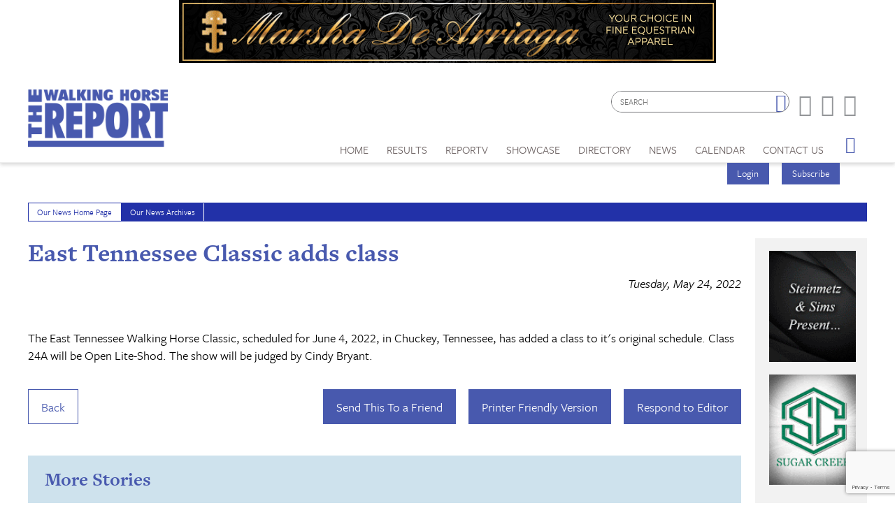

--- FILE ---
content_type: text/html; charset=utf-8
request_url: https://www.google.com/recaptcha/api2/anchor?ar=1&k=6LduUvEoAAAAADP0SNyHEkVpa-QApGk4hQM_izws&co=aHR0cHM6Ly93d3cud2Fsa2luZ2hvcnNlcmVwb3J0LmNvbTo0NDM.&hl=en&v=PoyoqOPhxBO7pBk68S4YbpHZ&size=invisible&anchor-ms=20000&execute-ms=30000&cb=lxe62cxfdmbn
body_size: 48847
content:
<!DOCTYPE HTML><html dir="ltr" lang="en"><head><meta http-equiv="Content-Type" content="text/html; charset=UTF-8">
<meta http-equiv="X-UA-Compatible" content="IE=edge">
<title>reCAPTCHA</title>
<style type="text/css">
/* cyrillic-ext */
@font-face {
  font-family: 'Roboto';
  font-style: normal;
  font-weight: 400;
  font-stretch: 100%;
  src: url(//fonts.gstatic.com/s/roboto/v48/KFO7CnqEu92Fr1ME7kSn66aGLdTylUAMa3GUBHMdazTgWw.woff2) format('woff2');
  unicode-range: U+0460-052F, U+1C80-1C8A, U+20B4, U+2DE0-2DFF, U+A640-A69F, U+FE2E-FE2F;
}
/* cyrillic */
@font-face {
  font-family: 'Roboto';
  font-style: normal;
  font-weight: 400;
  font-stretch: 100%;
  src: url(//fonts.gstatic.com/s/roboto/v48/KFO7CnqEu92Fr1ME7kSn66aGLdTylUAMa3iUBHMdazTgWw.woff2) format('woff2');
  unicode-range: U+0301, U+0400-045F, U+0490-0491, U+04B0-04B1, U+2116;
}
/* greek-ext */
@font-face {
  font-family: 'Roboto';
  font-style: normal;
  font-weight: 400;
  font-stretch: 100%;
  src: url(//fonts.gstatic.com/s/roboto/v48/KFO7CnqEu92Fr1ME7kSn66aGLdTylUAMa3CUBHMdazTgWw.woff2) format('woff2');
  unicode-range: U+1F00-1FFF;
}
/* greek */
@font-face {
  font-family: 'Roboto';
  font-style: normal;
  font-weight: 400;
  font-stretch: 100%;
  src: url(//fonts.gstatic.com/s/roboto/v48/KFO7CnqEu92Fr1ME7kSn66aGLdTylUAMa3-UBHMdazTgWw.woff2) format('woff2');
  unicode-range: U+0370-0377, U+037A-037F, U+0384-038A, U+038C, U+038E-03A1, U+03A3-03FF;
}
/* math */
@font-face {
  font-family: 'Roboto';
  font-style: normal;
  font-weight: 400;
  font-stretch: 100%;
  src: url(//fonts.gstatic.com/s/roboto/v48/KFO7CnqEu92Fr1ME7kSn66aGLdTylUAMawCUBHMdazTgWw.woff2) format('woff2');
  unicode-range: U+0302-0303, U+0305, U+0307-0308, U+0310, U+0312, U+0315, U+031A, U+0326-0327, U+032C, U+032F-0330, U+0332-0333, U+0338, U+033A, U+0346, U+034D, U+0391-03A1, U+03A3-03A9, U+03B1-03C9, U+03D1, U+03D5-03D6, U+03F0-03F1, U+03F4-03F5, U+2016-2017, U+2034-2038, U+203C, U+2040, U+2043, U+2047, U+2050, U+2057, U+205F, U+2070-2071, U+2074-208E, U+2090-209C, U+20D0-20DC, U+20E1, U+20E5-20EF, U+2100-2112, U+2114-2115, U+2117-2121, U+2123-214F, U+2190, U+2192, U+2194-21AE, U+21B0-21E5, U+21F1-21F2, U+21F4-2211, U+2213-2214, U+2216-22FF, U+2308-230B, U+2310, U+2319, U+231C-2321, U+2336-237A, U+237C, U+2395, U+239B-23B7, U+23D0, U+23DC-23E1, U+2474-2475, U+25AF, U+25B3, U+25B7, U+25BD, U+25C1, U+25CA, U+25CC, U+25FB, U+266D-266F, U+27C0-27FF, U+2900-2AFF, U+2B0E-2B11, U+2B30-2B4C, U+2BFE, U+3030, U+FF5B, U+FF5D, U+1D400-1D7FF, U+1EE00-1EEFF;
}
/* symbols */
@font-face {
  font-family: 'Roboto';
  font-style: normal;
  font-weight: 400;
  font-stretch: 100%;
  src: url(//fonts.gstatic.com/s/roboto/v48/KFO7CnqEu92Fr1ME7kSn66aGLdTylUAMaxKUBHMdazTgWw.woff2) format('woff2');
  unicode-range: U+0001-000C, U+000E-001F, U+007F-009F, U+20DD-20E0, U+20E2-20E4, U+2150-218F, U+2190, U+2192, U+2194-2199, U+21AF, U+21E6-21F0, U+21F3, U+2218-2219, U+2299, U+22C4-22C6, U+2300-243F, U+2440-244A, U+2460-24FF, U+25A0-27BF, U+2800-28FF, U+2921-2922, U+2981, U+29BF, U+29EB, U+2B00-2BFF, U+4DC0-4DFF, U+FFF9-FFFB, U+10140-1018E, U+10190-1019C, U+101A0, U+101D0-101FD, U+102E0-102FB, U+10E60-10E7E, U+1D2C0-1D2D3, U+1D2E0-1D37F, U+1F000-1F0FF, U+1F100-1F1AD, U+1F1E6-1F1FF, U+1F30D-1F30F, U+1F315, U+1F31C, U+1F31E, U+1F320-1F32C, U+1F336, U+1F378, U+1F37D, U+1F382, U+1F393-1F39F, U+1F3A7-1F3A8, U+1F3AC-1F3AF, U+1F3C2, U+1F3C4-1F3C6, U+1F3CA-1F3CE, U+1F3D4-1F3E0, U+1F3ED, U+1F3F1-1F3F3, U+1F3F5-1F3F7, U+1F408, U+1F415, U+1F41F, U+1F426, U+1F43F, U+1F441-1F442, U+1F444, U+1F446-1F449, U+1F44C-1F44E, U+1F453, U+1F46A, U+1F47D, U+1F4A3, U+1F4B0, U+1F4B3, U+1F4B9, U+1F4BB, U+1F4BF, U+1F4C8-1F4CB, U+1F4D6, U+1F4DA, U+1F4DF, U+1F4E3-1F4E6, U+1F4EA-1F4ED, U+1F4F7, U+1F4F9-1F4FB, U+1F4FD-1F4FE, U+1F503, U+1F507-1F50B, U+1F50D, U+1F512-1F513, U+1F53E-1F54A, U+1F54F-1F5FA, U+1F610, U+1F650-1F67F, U+1F687, U+1F68D, U+1F691, U+1F694, U+1F698, U+1F6AD, U+1F6B2, U+1F6B9-1F6BA, U+1F6BC, U+1F6C6-1F6CF, U+1F6D3-1F6D7, U+1F6E0-1F6EA, U+1F6F0-1F6F3, U+1F6F7-1F6FC, U+1F700-1F7FF, U+1F800-1F80B, U+1F810-1F847, U+1F850-1F859, U+1F860-1F887, U+1F890-1F8AD, U+1F8B0-1F8BB, U+1F8C0-1F8C1, U+1F900-1F90B, U+1F93B, U+1F946, U+1F984, U+1F996, U+1F9E9, U+1FA00-1FA6F, U+1FA70-1FA7C, U+1FA80-1FA89, U+1FA8F-1FAC6, U+1FACE-1FADC, U+1FADF-1FAE9, U+1FAF0-1FAF8, U+1FB00-1FBFF;
}
/* vietnamese */
@font-face {
  font-family: 'Roboto';
  font-style: normal;
  font-weight: 400;
  font-stretch: 100%;
  src: url(//fonts.gstatic.com/s/roboto/v48/KFO7CnqEu92Fr1ME7kSn66aGLdTylUAMa3OUBHMdazTgWw.woff2) format('woff2');
  unicode-range: U+0102-0103, U+0110-0111, U+0128-0129, U+0168-0169, U+01A0-01A1, U+01AF-01B0, U+0300-0301, U+0303-0304, U+0308-0309, U+0323, U+0329, U+1EA0-1EF9, U+20AB;
}
/* latin-ext */
@font-face {
  font-family: 'Roboto';
  font-style: normal;
  font-weight: 400;
  font-stretch: 100%;
  src: url(//fonts.gstatic.com/s/roboto/v48/KFO7CnqEu92Fr1ME7kSn66aGLdTylUAMa3KUBHMdazTgWw.woff2) format('woff2');
  unicode-range: U+0100-02BA, U+02BD-02C5, U+02C7-02CC, U+02CE-02D7, U+02DD-02FF, U+0304, U+0308, U+0329, U+1D00-1DBF, U+1E00-1E9F, U+1EF2-1EFF, U+2020, U+20A0-20AB, U+20AD-20C0, U+2113, U+2C60-2C7F, U+A720-A7FF;
}
/* latin */
@font-face {
  font-family: 'Roboto';
  font-style: normal;
  font-weight: 400;
  font-stretch: 100%;
  src: url(//fonts.gstatic.com/s/roboto/v48/KFO7CnqEu92Fr1ME7kSn66aGLdTylUAMa3yUBHMdazQ.woff2) format('woff2');
  unicode-range: U+0000-00FF, U+0131, U+0152-0153, U+02BB-02BC, U+02C6, U+02DA, U+02DC, U+0304, U+0308, U+0329, U+2000-206F, U+20AC, U+2122, U+2191, U+2193, U+2212, U+2215, U+FEFF, U+FFFD;
}
/* cyrillic-ext */
@font-face {
  font-family: 'Roboto';
  font-style: normal;
  font-weight: 500;
  font-stretch: 100%;
  src: url(//fonts.gstatic.com/s/roboto/v48/KFO7CnqEu92Fr1ME7kSn66aGLdTylUAMa3GUBHMdazTgWw.woff2) format('woff2');
  unicode-range: U+0460-052F, U+1C80-1C8A, U+20B4, U+2DE0-2DFF, U+A640-A69F, U+FE2E-FE2F;
}
/* cyrillic */
@font-face {
  font-family: 'Roboto';
  font-style: normal;
  font-weight: 500;
  font-stretch: 100%;
  src: url(//fonts.gstatic.com/s/roboto/v48/KFO7CnqEu92Fr1ME7kSn66aGLdTylUAMa3iUBHMdazTgWw.woff2) format('woff2');
  unicode-range: U+0301, U+0400-045F, U+0490-0491, U+04B0-04B1, U+2116;
}
/* greek-ext */
@font-face {
  font-family: 'Roboto';
  font-style: normal;
  font-weight: 500;
  font-stretch: 100%;
  src: url(//fonts.gstatic.com/s/roboto/v48/KFO7CnqEu92Fr1ME7kSn66aGLdTylUAMa3CUBHMdazTgWw.woff2) format('woff2');
  unicode-range: U+1F00-1FFF;
}
/* greek */
@font-face {
  font-family: 'Roboto';
  font-style: normal;
  font-weight: 500;
  font-stretch: 100%;
  src: url(//fonts.gstatic.com/s/roboto/v48/KFO7CnqEu92Fr1ME7kSn66aGLdTylUAMa3-UBHMdazTgWw.woff2) format('woff2');
  unicode-range: U+0370-0377, U+037A-037F, U+0384-038A, U+038C, U+038E-03A1, U+03A3-03FF;
}
/* math */
@font-face {
  font-family: 'Roboto';
  font-style: normal;
  font-weight: 500;
  font-stretch: 100%;
  src: url(//fonts.gstatic.com/s/roboto/v48/KFO7CnqEu92Fr1ME7kSn66aGLdTylUAMawCUBHMdazTgWw.woff2) format('woff2');
  unicode-range: U+0302-0303, U+0305, U+0307-0308, U+0310, U+0312, U+0315, U+031A, U+0326-0327, U+032C, U+032F-0330, U+0332-0333, U+0338, U+033A, U+0346, U+034D, U+0391-03A1, U+03A3-03A9, U+03B1-03C9, U+03D1, U+03D5-03D6, U+03F0-03F1, U+03F4-03F5, U+2016-2017, U+2034-2038, U+203C, U+2040, U+2043, U+2047, U+2050, U+2057, U+205F, U+2070-2071, U+2074-208E, U+2090-209C, U+20D0-20DC, U+20E1, U+20E5-20EF, U+2100-2112, U+2114-2115, U+2117-2121, U+2123-214F, U+2190, U+2192, U+2194-21AE, U+21B0-21E5, U+21F1-21F2, U+21F4-2211, U+2213-2214, U+2216-22FF, U+2308-230B, U+2310, U+2319, U+231C-2321, U+2336-237A, U+237C, U+2395, U+239B-23B7, U+23D0, U+23DC-23E1, U+2474-2475, U+25AF, U+25B3, U+25B7, U+25BD, U+25C1, U+25CA, U+25CC, U+25FB, U+266D-266F, U+27C0-27FF, U+2900-2AFF, U+2B0E-2B11, U+2B30-2B4C, U+2BFE, U+3030, U+FF5B, U+FF5D, U+1D400-1D7FF, U+1EE00-1EEFF;
}
/* symbols */
@font-face {
  font-family: 'Roboto';
  font-style: normal;
  font-weight: 500;
  font-stretch: 100%;
  src: url(//fonts.gstatic.com/s/roboto/v48/KFO7CnqEu92Fr1ME7kSn66aGLdTylUAMaxKUBHMdazTgWw.woff2) format('woff2');
  unicode-range: U+0001-000C, U+000E-001F, U+007F-009F, U+20DD-20E0, U+20E2-20E4, U+2150-218F, U+2190, U+2192, U+2194-2199, U+21AF, U+21E6-21F0, U+21F3, U+2218-2219, U+2299, U+22C4-22C6, U+2300-243F, U+2440-244A, U+2460-24FF, U+25A0-27BF, U+2800-28FF, U+2921-2922, U+2981, U+29BF, U+29EB, U+2B00-2BFF, U+4DC0-4DFF, U+FFF9-FFFB, U+10140-1018E, U+10190-1019C, U+101A0, U+101D0-101FD, U+102E0-102FB, U+10E60-10E7E, U+1D2C0-1D2D3, U+1D2E0-1D37F, U+1F000-1F0FF, U+1F100-1F1AD, U+1F1E6-1F1FF, U+1F30D-1F30F, U+1F315, U+1F31C, U+1F31E, U+1F320-1F32C, U+1F336, U+1F378, U+1F37D, U+1F382, U+1F393-1F39F, U+1F3A7-1F3A8, U+1F3AC-1F3AF, U+1F3C2, U+1F3C4-1F3C6, U+1F3CA-1F3CE, U+1F3D4-1F3E0, U+1F3ED, U+1F3F1-1F3F3, U+1F3F5-1F3F7, U+1F408, U+1F415, U+1F41F, U+1F426, U+1F43F, U+1F441-1F442, U+1F444, U+1F446-1F449, U+1F44C-1F44E, U+1F453, U+1F46A, U+1F47D, U+1F4A3, U+1F4B0, U+1F4B3, U+1F4B9, U+1F4BB, U+1F4BF, U+1F4C8-1F4CB, U+1F4D6, U+1F4DA, U+1F4DF, U+1F4E3-1F4E6, U+1F4EA-1F4ED, U+1F4F7, U+1F4F9-1F4FB, U+1F4FD-1F4FE, U+1F503, U+1F507-1F50B, U+1F50D, U+1F512-1F513, U+1F53E-1F54A, U+1F54F-1F5FA, U+1F610, U+1F650-1F67F, U+1F687, U+1F68D, U+1F691, U+1F694, U+1F698, U+1F6AD, U+1F6B2, U+1F6B9-1F6BA, U+1F6BC, U+1F6C6-1F6CF, U+1F6D3-1F6D7, U+1F6E0-1F6EA, U+1F6F0-1F6F3, U+1F6F7-1F6FC, U+1F700-1F7FF, U+1F800-1F80B, U+1F810-1F847, U+1F850-1F859, U+1F860-1F887, U+1F890-1F8AD, U+1F8B0-1F8BB, U+1F8C0-1F8C1, U+1F900-1F90B, U+1F93B, U+1F946, U+1F984, U+1F996, U+1F9E9, U+1FA00-1FA6F, U+1FA70-1FA7C, U+1FA80-1FA89, U+1FA8F-1FAC6, U+1FACE-1FADC, U+1FADF-1FAE9, U+1FAF0-1FAF8, U+1FB00-1FBFF;
}
/* vietnamese */
@font-face {
  font-family: 'Roboto';
  font-style: normal;
  font-weight: 500;
  font-stretch: 100%;
  src: url(//fonts.gstatic.com/s/roboto/v48/KFO7CnqEu92Fr1ME7kSn66aGLdTylUAMa3OUBHMdazTgWw.woff2) format('woff2');
  unicode-range: U+0102-0103, U+0110-0111, U+0128-0129, U+0168-0169, U+01A0-01A1, U+01AF-01B0, U+0300-0301, U+0303-0304, U+0308-0309, U+0323, U+0329, U+1EA0-1EF9, U+20AB;
}
/* latin-ext */
@font-face {
  font-family: 'Roboto';
  font-style: normal;
  font-weight: 500;
  font-stretch: 100%;
  src: url(//fonts.gstatic.com/s/roboto/v48/KFO7CnqEu92Fr1ME7kSn66aGLdTylUAMa3KUBHMdazTgWw.woff2) format('woff2');
  unicode-range: U+0100-02BA, U+02BD-02C5, U+02C7-02CC, U+02CE-02D7, U+02DD-02FF, U+0304, U+0308, U+0329, U+1D00-1DBF, U+1E00-1E9F, U+1EF2-1EFF, U+2020, U+20A0-20AB, U+20AD-20C0, U+2113, U+2C60-2C7F, U+A720-A7FF;
}
/* latin */
@font-face {
  font-family: 'Roboto';
  font-style: normal;
  font-weight: 500;
  font-stretch: 100%;
  src: url(//fonts.gstatic.com/s/roboto/v48/KFO7CnqEu92Fr1ME7kSn66aGLdTylUAMa3yUBHMdazQ.woff2) format('woff2');
  unicode-range: U+0000-00FF, U+0131, U+0152-0153, U+02BB-02BC, U+02C6, U+02DA, U+02DC, U+0304, U+0308, U+0329, U+2000-206F, U+20AC, U+2122, U+2191, U+2193, U+2212, U+2215, U+FEFF, U+FFFD;
}
/* cyrillic-ext */
@font-face {
  font-family: 'Roboto';
  font-style: normal;
  font-weight: 900;
  font-stretch: 100%;
  src: url(//fonts.gstatic.com/s/roboto/v48/KFO7CnqEu92Fr1ME7kSn66aGLdTylUAMa3GUBHMdazTgWw.woff2) format('woff2');
  unicode-range: U+0460-052F, U+1C80-1C8A, U+20B4, U+2DE0-2DFF, U+A640-A69F, U+FE2E-FE2F;
}
/* cyrillic */
@font-face {
  font-family: 'Roboto';
  font-style: normal;
  font-weight: 900;
  font-stretch: 100%;
  src: url(//fonts.gstatic.com/s/roboto/v48/KFO7CnqEu92Fr1ME7kSn66aGLdTylUAMa3iUBHMdazTgWw.woff2) format('woff2');
  unicode-range: U+0301, U+0400-045F, U+0490-0491, U+04B0-04B1, U+2116;
}
/* greek-ext */
@font-face {
  font-family: 'Roboto';
  font-style: normal;
  font-weight: 900;
  font-stretch: 100%;
  src: url(//fonts.gstatic.com/s/roboto/v48/KFO7CnqEu92Fr1ME7kSn66aGLdTylUAMa3CUBHMdazTgWw.woff2) format('woff2');
  unicode-range: U+1F00-1FFF;
}
/* greek */
@font-face {
  font-family: 'Roboto';
  font-style: normal;
  font-weight: 900;
  font-stretch: 100%;
  src: url(//fonts.gstatic.com/s/roboto/v48/KFO7CnqEu92Fr1ME7kSn66aGLdTylUAMa3-UBHMdazTgWw.woff2) format('woff2');
  unicode-range: U+0370-0377, U+037A-037F, U+0384-038A, U+038C, U+038E-03A1, U+03A3-03FF;
}
/* math */
@font-face {
  font-family: 'Roboto';
  font-style: normal;
  font-weight: 900;
  font-stretch: 100%;
  src: url(//fonts.gstatic.com/s/roboto/v48/KFO7CnqEu92Fr1ME7kSn66aGLdTylUAMawCUBHMdazTgWw.woff2) format('woff2');
  unicode-range: U+0302-0303, U+0305, U+0307-0308, U+0310, U+0312, U+0315, U+031A, U+0326-0327, U+032C, U+032F-0330, U+0332-0333, U+0338, U+033A, U+0346, U+034D, U+0391-03A1, U+03A3-03A9, U+03B1-03C9, U+03D1, U+03D5-03D6, U+03F0-03F1, U+03F4-03F5, U+2016-2017, U+2034-2038, U+203C, U+2040, U+2043, U+2047, U+2050, U+2057, U+205F, U+2070-2071, U+2074-208E, U+2090-209C, U+20D0-20DC, U+20E1, U+20E5-20EF, U+2100-2112, U+2114-2115, U+2117-2121, U+2123-214F, U+2190, U+2192, U+2194-21AE, U+21B0-21E5, U+21F1-21F2, U+21F4-2211, U+2213-2214, U+2216-22FF, U+2308-230B, U+2310, U+2319, U+231C-2321, U+2336-237A, U+237C, U+2395, U+239B-23B7, U+23D0, U+23DC-23E1, U+2474-2475, U+25AF, U+25B3, U+25B7, U+25BD, U+25C1, U+25CA, U+25CC, U+25FB, U+266D-266F, U+27C0-27FF, U+2900-2AFF, U+2B0E-2B11, U+2B30-2B4C, U+2BFE, U+3030, U+FF5B, U+FF5D, U+1D400-1D7FF, U+1EE00-1EEFF;
}
/* symbols */
@font-face {
  font-family: 'Roboto';
  font-style: normal;
  font-weight: 900;
  font-stretch: 100%;
  src: url(//fonts.gstatic.com/s/roboto/v48/KFO7CnqEu92Fr1ME7kSn66aGLdTylUAMaxKUBHMdazTgWw.woff2) format('woff2');
  unicode-range: U+0001-000C, U+000E-001F, U+007F-009F, U+20DD-20E0, U+20E2-20E4, U+2150-218F, U+2190, U+2192, U+2194-2199, U+21AF, U+21E6-21F0, U+21F3, U+2218-2219, U+2299, U+22C4-22C6, U+2300-243F, U+2440-244A, U+2460-24FF, U+25A0-27BF, U+2800-28FF, U+2921-2922, U+2981, U+29BF, U+29EB, U+2B00-2BFF, U+4DC0-4DFF, U+FFF9-FFFB, U+10140-1018E, U+10190-1019C, U+101A0, U+101D0-101FD, U+102E0-102FB, U+10E60-10E7E, U+1D2C0-1D2D3, U+1D2E0-1D37F, U+1F000-1F0FF, U+1F100-1F1AD, U+1F1E6-1F1FF, U+1F30D-1F30F, U+1F315, U+1F31C, U+1F31E, U+1F320-1F32C, U+1F336, U+1F378, U+1F37D, U+1F382, U+1F393-1F39F, U+1F3A7-1F3A8, U+1F3AC-1F3AF, U+1F3C2, U+1F3C4-1F3C6, U+1F3CA-1F3CE, U+1F3D4-1F3E0, U+1F3ED, U+1F3F1-1F3F3, U+1F3F5-1F3F7, U+1F408, U+1F415, U+1F41F, U+1F426, U+1F43F, U+1F441-1F442, U+1F444, U+1F446-1F449, U+1F44C-1F44E, U+1F453, U+1F46A, U+1F47D, U+1F4A3, U+1F4B0, U+1F4B3, U+1F4B9, U+1F4BB, U+1F4BF, U+1F4C8-1F4CB, U+1F4D6, U+1F4DA, U+1F4DF, U+1F4E3-1F4E6, U+1F4EA-1F4ED, U+1F4F7, U+1F4F9-1F4FB, U+1F4FD-1F4FE, U+1F503, U+1F507-1F50B, U+1F50D, U+1F512-1F513, U+1F53E-1F54A, U+1F54F-1F5FA, U+1F610, U+1F650-1F67F, U+1F687, U+1F68D, U+1F691, U+1F694, U+1F698, U+1F6AD, U+1F6B2, U+1F6B9-1F6BA, U+1F6BC, U+1F6C6-1F6CF, U+1F6D3-1F6D7, U+1F6E0-1F6EA, U+1F6F0-1F6F3, U+1F6F7-1F6FC, U+1F700-1F7FF, U+1F800-1F80B, U+1F810-1F847, U+1F850-1F859, U+1F860-1F887, U+1F890-1F8AD, U+1F8B0-1F8BB, U+1F8C0-1F8C1, U+1F900-1F90B, U+1F93B, U+1F946, U+1F984, U+1F996, U+1F9E9, U+1FA00-1FA6F, U+1FA70-1FA7C, U+1FA80-1FA89, U+1FA8F-1FAC6, U+1FACE-1FADC, U+1FADF-1FAE9, U+1FAF0-1FAF8, U+1FB00-1FBFF;
}
/* vietnamese */
@font-face {
  font-family: 'Roboto';
  font-style: normal;
  font-weight: 900;
  font-stretch: 100%;
  src: url(//fonts.gstatic.com/s/roboto/v48/KFO7CnqEu92Fr1ME7kSn66aGLdTylUAMa3OUBHMdazTgWw.woff2) format('woff2');
  unicode-range: U+0102-0103, U+0110-0111, U+0128-0129, U+0168-0169, U+01A0-01A1, U+01AF-01B0, U+0300-0301, U+0303-0304, U+0308-0309, U+0323, U+0329, U+1EA0-1EF9, U+20AB;
}
/* latin-ext */
@font-face {
  font-family: 'Roboto';
  font-style: normal;
  font-weight: 900;
  font-stretch: 100%;
  src: url(//fonts.gstatic.com/s/roboto/v48/KFO7CnqEu92Fr1ME7kSn66aGLdTylUAMa3KUBHMdazTgWw.woff2) format('woff2');
  unicode-range: U+0100-02BA, U+02BD-02C5, U+02C7-02CC, U+02CE-02D7, U+02DD-02FF, U+0304, U+0308, U+0329, U+1D00-1DBF, U+1E00-1E9F, U+1EF2-1EFF, U+2020, U+20A0-20AB, U+20AD-20C0, U+2113, U+2C60-2C7F, U+A720-A7FF;
}
/* latin */
@font-face {
  font-family: 'Roboto';
  font-style: normal;
  font-weight: 900;
  font-stretch: 100%;
  src: url(//fonts.gstatic.com/s/roboto/v48/KFO7CnqEu92Fr1ME7kSn66aGLdTylUAMa3yUBHMdazQ.woff2) format('woff2');
  unicode-range: U+0000-00FF, U+0131, U+0152-0153, U+02BB-02BC, U+02C6, U+02DA, U+02DC, U+0304, U+0308, U+0329, U+2000-206F, U+20AC, U+2122, U+2191, U+2193, U+2212, U+2215, U+FEFF, U+FFFD;
}

</style>
<link rel="stylesheet" type="text/css" href="https://www.gstatic.com/recaptcha/releases/PoyoqOPhxBO7pBk68S4YbpHZ/styles__ltr.css">
<script nonce="OkgASMfykHzV3lXg6xClNg" type="text/javascript">window['__recaptcha_api'] = 'https://www.google.com/recaptcha/api2/';</script>
<script type="text/javascript" src="https://www.gstatic.com/recaptcha/releases/PoyoqOPhxBO7pBk68S4YbpHZ/recaptcha__en.js" nonce="OkgASMfykHzV3lXg6xClNg">
      
    </script></head>
<body><div id="rc-anchor-alert" class="rc-anchor-alert"></div>
<input type="hidden" id="recaptcha-token" value="[base64]">
<script type="text/javascript" nonce="OkgASMfykHzV3lXg6xClNg">
      recaptcha.anchor.Main.init("[\x22ainput\x22,[\x22bgdata\x22,\x22\x22,\[base64]/[base64]/[base64]/[base64]/[base64]/[base64]/KGcoTywyNTMsTy5PKSxVRyhPLEMpKTpnKE8sMjUzLEMpLE8pKSxsKSksTykpfSxieT1mdW5jdGlvbihDLE8sdSxsKXtmb3IobD0odT1SKEMpLDApO08+MDtPLS0pbD1sPDw4fFooQyk7ZyhDLHUsbCl9LFVHPWZ1bmN0aW9uKEMsTyl7Qy5pLmxlbmd0aD4xMDQ/[base64]/[base64]/[base64]/[base64]/[base64]/[base64]/[base64]\\u003d\x22,\[base64]\\u003d\\u003d\x22,\[base64]/[base64]/Di2cww4pLNCIrUB9CwrFhw4TChQLDsxfCt0t3w40cwpA3w59VX8KoFUfDlkjDmMKywo5HMWNowq/[base64]/CusKXw60nPMOYQnJCfiXDncOLwrt5M2PCsMKYwppAaBVwwo8+LETDpwHCiHMBw4rDhlfCoMKcJMKww409w642RjA+QzV3w4/DsA1Bw5jCuBzCnwxlWzvCpsO8cU7CqcOTWMOzwqQdwpnCkVFjwoASw4xyw6HCpsO5X3/Ch8Kcw6HDhDvDlcOHw4vDgMKSdMKRw7fDohApOsOww6xjFlUfwprDiwPDgzcJB1DClBnCm0hAPsOiNwEywqMFw6tdwqPCkQfDmjXClcOcaE10d8O/fivDsH0vDE0+wqPDqMOyJx1kScKpSsKuw4Izw47DlMOGw7RyFDUZKm5vG8OHa8KtVcOKPQHDn37DiGzCv25qGD0HwrFgFF/[base64]/Q8OOw6Apw5NQdWDCjXHDriFxXSTCr3HDnMKUMSXDkwFXw6TCscOLw5bCtG1Lw45BPn/CgHtJw6bCk8OXLsOdSxgZG23CqyPCmsOJwpzCkcOPwpXDkMKIwqZSw5DClsKlcR86wr1hwpzCgFjDlMO8w7hXbsOQw4VmIcKPw6N7w4AteFrDi8K0LMOSUsO1w6DDvcO+wqpzXSM/w5XDllJYekzCs8OfajpHwqzDrcKGwrYzQcOjGWJEBsOMJ8OdwobCpcKJLMKhwq3Dj8KWS8KgMsO2cSsRw6oVfggEdcO6F2xHWDrCmcKSw5Y3U0tbN8K2w7bDmDMvDwVhHMKCw6nCtcOewp/[base64]/EMKrw47CjhnDskjDksO0w7LDhgFlQsObwpTDtcOobcOLwrZiwoHDscO0csKTRMO0w6fDlMOzCxIiwqA6C8K7HsOsw53DncK9CBptSsOOTcOvw7hMwpbCvMOmYMKIZ8KWIEXDqcKwwr56RMKLIRQ/[base64]/CpTDDmT/DrDEYLEALXFMEw4gow7bCqzHCksKDfGMMOwnDpMKYw5Ucw6JyZC/[base64]/[base64]/[base64]/IVbCg1LCpMOUw6TDkBDCkMK1EkbCr8O+Qy/DmsKkw6s9RsKMw4DDg2LCosOdFMKWJ8OPwofDhBTCo8KAX8KOw4HDrAEMwpNJasKHwqbCmxp7woUmwo3CqH/DhC4gw6vCkUbDvwI1HMKrahvCgChJBcOXTH0SIMOdSsK4b1TCqiPDv8KAQV4Fwq5DwrAZG8KZw5DCqsKHaFLCjcOVw7FYw7EpwohjVQ/CsMOAwq4Aw6bDkCXCvh/ChsO9OMOiaRpgUxwNw6rDsTxsw5zDrsKswqjDqX5pDlXCm8ObCcKGwqJMSDkBd8K9HMO1LB9mTE7DtcOAa34vw5F2wrkkRsKUw5rDv8K8H8Omw6hRbcOiwozDun/[base64]/CkcK6KcKDwooVJVhUOi7Dm8KNH8ORw6zCkE/CnsKMwrHChsKowoXDrisnfSHCkwbCjGgHBBJswo4uSsK/F09yw7PCoRHDtnPCoMKhCMKcwpcSdcORwoXCklzDhRNdw77Cq8KTJWs1wonDsXVwJsO3AG7DjsKkNsOGwqgvwrEmwrwBw47DtjTCr8KBw44fwo3ClMKQw68JSyfCiHvCusO5w5UWw4fCuTvDhsOQwrTCmQpjc8KqwpJnw4ocw7hQQFrCpkVfQ2bCssOzwp/Du0J8wpZfw5wiwofDo8OcMMKcZXbDl8O1w7HDmcOIJsKDcTLDhi0CTMOwNWhkw5LDiU7Dj8OKwo8kJiUAw4BUw73DicOGwrLDo8Oyw70DBcKDw5cfwr/Ct8OrScKBw7IaRlbDnArCkMK4w7/[base64]/Csw/DrsOEwrfCm8OxMcKeKcKza8KhwpfDq8OXBcOXw47ChMOVwo8rRRzDiFXDsFpnw79oC8Orwqd7KcOLw4gnaMKpQsOnwrM1w79lWQ/Ci8K1XmvDqQHCpy7CiMK1KMORwpA/wonDvDoQEhA1w49rwrcCN8K3Om/[base64]/CrCw6wpcAcxVBw6PClMK5w4hCw7vDmh8Pw4LDgh1lbsOISMOxwqLCuUd5wofDihsRMF/Chxkjw48ewqzDhD9/wpAdZRbCjcKJwoPCvWjDrsOBwqgaY8OmacOzSzAmw4zDhXPCrcKtfRtTeBs2ai7CpTU8X3Akw7Enezc+U8KMwrsDwpzCvsOpwoHCl8OYK38Gw5PDmMKCFWIwwonDrRgpKcOSCmI9GTLDnMO+w47CpMO4Y8OcK2YCwpZZUhvCmcOyWmPDs8OfEMKxUj/Cu8KGFjgnFMO6TGjCjsKOQsKswqDCigwMwpXDim4hPsKjHsOpRh0Dwo/Dihhxw5wqMkseHmQwPcKscGQRwqsjwqjDsFB1cQ3DrjfDiMOrIno1w7NxwqZeHMOta2Bzw4XDicK0w68ywpHDtmzDocK8AQRmdywvw4VhR8K6w6rDnDM6w77ChTkKZSTDncO/[base64]/Y8OZw6QSwq7CmhzDgxDDr8K8wrd9C1YgUsKLcxjCh8OYEQPDhsOAw5pPwqoyQMO2w5BtXMO+biRVHsOXw5/[base64]/CtcOew6LDvsO1OcKWwqTDoVByM8OewpB0wrYuwo5EAWkUHHwDG8KCwrXCscKoVMOMwpHCvkt7w5/CkRcrw6kNw40aw5d9WcOJHsKxw68QNMOswpUycAdVwrk0Pn9uw603LcOCwr/DlTbDtcKmwrfCpxTCmT/[base64]/[base64]/DvMKaw7R4w5giGMOhQl7CtsKDwoVsAWvDg8KKWCjDi8KIa8O2wpHCnDJ5wozComR3w6wuMsOUM0nCqHbDkD3ClMKnNMO8wrAaVcOhcMOpOMOFNcKsYkDCsBlpVcKHQMKuTksOwqfDscO6wqMRBsKgaF/[base64]/CiBlHbMKSNMO8wrMqDiJYwqwmRsKaf8KQOlRxOmrDg8OyworDisKFIsOLwrbCvAITw6LDhsK+R8OHwplBwq3CnBM2wqzDrMKhXMOIQcKkwr7Cr8KSRsOawrBDw5bDn8KIc2sowp/[base64]/w6TDpibDpQvCvFDDnsObw59IBcO4BcOmw5gtw4HDgzDCtcKwwp/Cr8KBOMKDTcKZYTgsw6HCkQXCr0jDllt/w4Rqw73CkMOBw5FTH8KLAsOLw4zDiMKTU8OzwpTCgWvCq3jChx3CmVZVw71WY8KEw5l2VXEIworDpgklV2PDmATCksKyZBh3wo7CpzXDhi8Ew6lrw5TCisOmwps7TMK9AcOCbsOhw51wwqHDhEZNeMKoPMO/w53Dg8K4w5LCu8OvW8O1w6nCgMOMw4zCmMKNw403wrJTEg4dO8O3w73DhsO8HUh4N10Aw5soGyLDrMOaP8OYwoLCv8Onw6HDt8K6PMOTRSDDpsKNSMORb37DrMK0wq4kw4rDpsOTwrXDoxDCri/DmsK3ZX3DrHrDlwxjwpPCvsK2w5IcwpvDjcKFNcKaw77CpcOdwpIpUcKDw4/CmjjDkBjDmR/DtCXDssOuUcKUwqTDg8OewqPDn8O6w7XDq3PCv8OFI8OJLjnCksOrcMOcw4YcXB9UDMKjZMKkdiwqdkTDocK9wo7Co8OEwqMFw6k5FxzDs1LDhX/DlMO2wrfDuE5Gw4dRCDBqw57CsSnDtD49J2bDs0ZOw4nChVjCnMKkwovCsTPCpMKxwrpvwpM0w6tnwq7DucKUw43CumY0IkdGXUc2w4fCncOzwojCicO7w5fDr3/DqjIrXF4ua8KWNFnDhi0cwrLClMK7LMOnwrRAHcOLwofDqsKIwpcLw6vCuMO0w6PDnsOhfsKjcmvCssKMw4XDpg3CvhnCqcKzwoLDo2dIw7lvwqtMwqbClcOPRSh8TjnDhcKqGC7CvMKWwoXDniYhwqbCiVfCkcO5wpTClFLDvRI6L3UQwqXDkU/Cq0lKdMOTwqclRGLDuUdWbcK7w6bCj2k7wqXDrsOSMDHDjmTDl8KUEMKtYWjCn8OeWWkkAkUZcmJ9wq/CtijCvAsAw4TChg3DnE5wI8K0wp7Dtn/[base64]/[base64]/CuiXCjTgceBZVMFVNAU7DmEbDisObwpDCuMO7A8KQw6vCvsODRWzCjWfDt0jCjsOzYMOKw5fDrMKww47Cv8KMWDNlwpx6wqPDm1lVwrHClsOVw60cwrwXwqPCucOeWzvDuQ/CosKGwoR1w4oKQsKpw6PCvXfDt8OEw5LDl8OUeDrDg8KJwqLDiDnDtcK9QGXDk1INw4vDucOvw580QcO9w7bCpTtNw61awqDCvMOjdMKZBDDCpcO4QFbDi34twqrCqTA/[base64]/[base64]/[base64]/DvMO4w49lCsOowrh2Y8O9LMOyA8Kpw6vDvcKdcG3DtAwKT10YwoEEXcONWXhQa8OfwovCu8OQwr0gCcOTw5rCliwmwprCp8O0w6TDpsKLwqR6w6PCj0/DrRHCoMKLwqnCpsOGwpzCrsOXwq3CisKcRWs2HMKKw49Zwq0lUnbCjGDDosK3wpbDn8OPBMKiwpjCn8O/NE1vYxwuTsKZZ8OCw77DoU7CkTszwpjDlsKqw5bClH/[base64]/wp7DisOHwrzDgTTDgsOqw6N2w53CrkPCjB5UF8OFwrTDsxt6BVbCtk0fI8KzH8KEBsKjFkvDoip8wqHCr8OeNU7DpUgMZsOzAsK5wqEBYXzDolx0wqzCqwx2wqfDlColW8KfWsOCHyDCh8KtwqXCtDvDoy10NsOQw7rCgsOWBQ/Dl8KWB8O6wrMmZVvCgEUgw5/[base64]/[base64]/[base64]/wpFrRsKpwqxDw7TCvcOuSgbCncOiw4JSDTkHw7Q2ZE4Tw5t/[base64]/w4QJw5VzI8Kmex5Cwpx9wq7DksKcdVJ/w4nChcKOwqfDucOjIFnDoCAIw5jDiR8hZ8OgTXsyRH7DrT3CoiBhw5UUOG5twrUtfMOMVBlSw5jDoHXDhcKxw4FbwrPDo8Obw6zDqj1GLMK2wqbDs8KBbcK7K1rCpwfCtF/[base64]/CvynCncKVw7VOPEgmw5YEw6fCkMOUVhrCiG7CmsK1MsOZFU98wpHDkgfDnCI9UMOVw7Bwe8KnSlpnw55PVMOjIcKsc8KGVldhwrx1wqDDqcO6w6fDmMOGwo8bwoPDt8Koa8OpS8Oxd1PCkG/DqWPCtC9+wqjDl8ONwpIywozCg8OZNsOswoAtw47CjMKgwq7DhsKEwqnCuXbCmDXCgmJUIcOBPMO4RVZZwpt/[base64]/[base64]/[base64]/w5fDpcKHMQpvTj1HGwJxK1vDtsK3wrEBw79dH8KDRcODwoTCucKhFMKgwrnCj3xTPsKCITLChEIMwqXDvV3ChDoWQMObwoYpw4/CvhBGGxPClcKzw40tJsKkw5bDh8O1WMK/wrIqfzfCi3LCgz5Iw4jCoH1iQMKfOlLDrCdvw6t6MMKfZcKyOcKjc2g7w6EdwqNxw4ckw7svw7HDoQhjVy08IMKHw7F7KcOcwq/ChMOcC8KAwrnCvFBhXsO1UMKVDHjCqQAnwowYw5LDolRVQg9swp3CklYZwp1DNsO6PsOPOyU5PyY5w6TCpHB/[base64]/[base64]/DtDg1wpLDusO/wp7CnEheacKxfUYVaMKWw7lHwpIlLRvDpFduwqArwpDCpMOUw7ZVKMOwwr/[base64]/DiQ4awobCsEfCssKJCkoQwqjChMKCw7XDsEDCgcOMOMOIXS1QCGNfSsOFwqrDjUADGRfDqcObwrXDosK8bcKkw5kDdhHDssKBagUww6/CtcKgw4Iow51Yw4zDm8OcDkZAf8OTIMKwwo7CoMOvBsOOw4t+ZsOOwrrCj3lSWcOMNMK0LcOjdcKDJy7CssKPaH43ZS1LwrRtHRxdP8Ktwo1EWzlBw5pKw7rCpBrDoG5XwoB/YjrCtsOuwrQwE8OuwrkvwrbCsFjCvTIhLFnCjMKRDsO8GFnDsV7DrWErw7/[base64]/CpMKsUcKZTsKkZsKhQ8KXMsK8T8KHfi9XBMK6fTU2MRk6w7JsasKFworDpMK9wr3Dg0LDhhPCrcOlacK/PldIwqllNypqXMKAw6EqQMOAw4/CsMK/[base64]/wrHCqsKEM8KFUcOBAT7CucOUenXDpsOJfyVlw7RdbDYtw7F1wrcZBMOTwpYIw6/ClMOPw4EgAHvDtwpHCCvCp2bDg8KOw4DDu8OxLcOtwp7CsQt+w6ZzGMKEw6NSJE/CpMKXBcO5wp0Hw55RfWlkZcO0w7rCncO8N8KFfMOPw6fCtwcww7/CvMKiZsKlKhfDvFQMwrfCp8KPwqrDjsKrw5dsE8Ogw6cYMMK4BFQbwr3DgQMqZHYuImvCghrDrS1PfjvDrsOhw7ltLcKJDTZyw6VZd8OhwqlJw7vChxwYY8Oswrx5V8KiwrsGRnpEw4cLw50FwrXDm8K+w77DlnZlw40Pw5LDniceZcOuwqh7dsK0Om/[base64]/CocORwoPDgx/ClcOGwpXCpMKPwp8caMKFaMKEXMOMwqTDuWF3wppZw7jCmGY4CsKyZ8KVeg/Cv1gfPsKwwozDvcOfEQAHJWbCikvCp3bCn0dkNMO9ZcO0WWnCsVrDjAnDtlXDlcOBdMOawonCncOzwqx2OxzDnsOSEcOswrbCvcKpIMKnYABsTEzDm8OyF8OxJFYBw7Nlw6rCtTQ6w4DDscKxwq41w4cuT11tAwFpwoNVwozCs1krX8Kvw57CuC0vCF3DmCB/EMKAccO1cT/DlcO0wrU+CcK3CgFdw7U9w7PDl8OIKmTDo2PDtcOQK2IAwqPDksKjw5nDjMK8wp3CjiUlwqLCvgfCp8OnNHtVbQ8Lw4jCtcOFw47Co8K6w7IpVyZdUxVTwqzDiBfDoHLDu8Kiw7/DnMKDd1rDpHPCsMOqw4zDq8Kkwr8oTiTCtgxIKjLCtcKoAGHCtwvCpMO9wpfDo0EhVmtNw6TDnCbCgyhsbmZ4wovCrQx9V2NtGsKvRMO1Kj3DiMKKZsOtw4M3RlE/wofCtcO4fMKjFClUA8Olw7/Djg7Cm3hgwprDhMOWwpzCtMOrw63CmsKcwok6w7XClMKdIMKCwonCnAp+wrEuU23CgMKtw7LDjcK0AcOsZFzDlcO5UQbDgk7Cv8K9w5k0D8OBwpvDkk3DhMKeZR5tC8KUb8OSwpDDtMK5wp5Lwp/DklUww5zDhsKOw7RjNcOGTMKyaFzCrcOaUcKywos7JmEGYMKIw4JqwpdQI8K8BMKIw6HDgAvCiMKLI8ODbG/DgcODe8O6FMOYw5YUwrvCkMOecToNQ8OhTTUtw4xqw4p6VQICZMOwbxdpHMKrCCTDnF7CtcKxw5JLw5PCmsKjw7vCvsK7ZFIUwqhYRcKCLBjDoMKnwpZzJAVAw4PCmjXDqjQofsOfw7d/wq9MXMKPasOlw5/Dtw0saw1MSXDDt3HCo2rCscO1wpnDpMKEMcOsGWlJw53DgHtxRcKewrPDlREIN2nDoxZIw7wtA8K5NG/Cg8OUDsOibwFcMj4UEsK3EgfCj8Krw68pQVYAwrLCnFNawr7DosO6ThswMjl2w5Mxwq7CrcKawpTCqDLDucKfA8OAwpXCvRvDv0jDsCtFZsOXegzDg8OtdsKawpAIwqLDng/DiMO4w4JCwqdAwrzCkj9yU8O4D3svwrVUwodAwqnCrC0hbMKbwr9WwrLDhMOhw4jCly96UVrDg8OQwqNyw7fDkjVMcMOFKMOfw7Ncw7Y7QQvDhsOmwqnDgTVFw4LCrF0Lw6/CiWsbwqDDm2UKwoV5HizCsWzDqcK0wqDCp8KYwpp5w5jCq8KDfB/DncKlbcKlwrp7wrFrw6HCqBtMwpwgwpfDrwh0w7fDsMObwo9pYXnDnFAMw6jCjGPDtVTCkcOQWsKxKMK+w5XCncKnwojCiMKqMsKUwovDmcK/[base64]/DtcKlwpU9w6d1wo8cwr3Cs8KNEg0bw7Fbw4bCo0jDlMO9A8K0B8OEwpjCmMKmfXxmw5EZFC04PMKjwoHDphfDlMKUwp47asKsTTscw4/[base64]/DhsOrwoTCi3nCu3Azw79BH8OSDMKwwqDDlENLW8OSw6rClBVww5vClMOKwokzw4PCocKzIA/CuMOzV1Ukw7zCuMKJw7QAw4gfw7nDjl1gw5zDnwB+w77CusKWPcOEw512BcKUwrADw44Tw7rCjcO0w6cyCsOdw4nCpsK5w7RSwrTChsOjw6LDsyrCoiEHSALDiVYVBzxhfMOwb8OSw54lwrFEw4jDmyUMw5k+wrPDulXCq8KWwr/Dp8OfMcOpw6gIwo9jNFNGHMO/w7kow4LDucOLwprCi2/DvcOhQWcjQMKcdUFZS1MLE0HDoTIUw7vClFsJAsKNTsOKw4PCig3Cs2wjwro6T8OpEhFzwrBeFljDicKhw5VnwolfTVrDs0EXVMKIwolACcOYcG7CjMKiw4XDiCnDnMKGwrcPw7pyeMOUd8OWw6TDpMK2NADCicKLw4TDjcODbwXDtn/DkRBywpsXwq/CgMO2SUrDlzPCqMOwKiXCnMOwwqdXNcK9wowvw55YAxUlcMKPK3zCpcOGw6xOw6fCqcKLw5MoGC3DtXjCkDJYw7oiwqY2DiEUw7dcW2DDnSsuw4HDnsK0fD4Lwr07w7d1wr/DvjPDmyHCscODwq7DvcKIJlJdTcKKw6rCmCjDjT4TJMOSBsO0w4wKAcOGwqjCkMKjwrPDt8OvEwsEZwHDjWTCvMOQwoPCjC0Jw6bCoMOLBGnCrsKsX8O6GcOCwqDDmwHCvCZ/SCrCri0wwp/CgTBPK8K3MMKAayXDvwXCiD4Sa8OFB8OEwrXCtX4xw7TCvMK8w7tTJB/Dm0oxABrDtBEiw4jDkFDCmnjCkBlawqAIwqLCuW1yMk8sVcKmOyoDaMOwwrgjwqcmw4QzwpdYdk/DtEB+C8KTL8KEw43Ci8KVw7HDrhBmCMKuw5soEsO7GUEnfm82wqE8wp55w7XDtsKfJMOFw6PDl8KhSCM4eU/CvcOJw48xw6dpw6DDgx/CvcOSw5dQwp7DonrCkcOiCgcTCmbDmcOJUS4Lw5HDmFHCrcO4w5h5bmogwqoZBsKsQsOXw5sIwptlBsKnw5HCp8OtGcK3wrRnGSfDllRDGsOGZh/CvWcAwp/CjDxTw4pYGcK1YVnCqn/DicKYey3CvXgew6tsDsK2KcK7XW4GaQ/Cm2fCmsOOVnXChVvDhnlbKsKIw4w3w6XCqsK9cwZkB20xGMOWw57Dr8O6w4TDhUhuw51na2/CvsOfEDrDpcOiwqILBMK+wrbDiDx9QcO7IkvCqxjCg8KWCRVuw689Wy/DhSoywqnCl17Cqx1Tw7JLw5bDlyQUL8O4AMKswqkuw5sOwp0iw4bCicKkwqzDgzbDu8OxaDHDn8O0TcK5SEXDjDsPwpVdKcKuwrrDg8O2w49Pw55lw48NHjbDpEnDuSs3w5XCmsOWZMOpO0UawoE5wrHCjsKYwrTCosKIw6zCmMK8wq9kw4owLik0wqAAQsOlw6/DvSBJMQwMW8OZwq7DicKAb2nDsh7DoxxwR8KJwrbDgcObwonCuXxrwp3ChsKGKMOKwpcqbRTDnsO6MQ8Zw4rDgCvDkwQMwr1FD2lDamXCgXjCnsKjBQPDqcKXwoMFesOrwqPCn8Ocw7/Cm8K1wq3CmDHCkkPDpMK7aWXCh8KYDj/DjcKKw7zCtkHCmsKWID7DqcOIW8K/wqzCqinDrS5hw5k7dm7CvMONOcKgVcORAsOkD8Klwp81VljCrw/Ds8KsM8Kvw5vDniTCk3ICw4HCkcORwpvCrMKCMynChsOhw4YSBQLCpsKwJmJcSn/[base64]/CoF8YwqXCkcOUeMORwr/ClsKew5UUWXnCjBrCjMKpwqzCpishwr8BAMO0w7jCpMKKw4rCjMKJAMOTLcKSw6XDocOlw6fChALCr2A+w6zClxXDkHdEw4XCpR9dwpTDplhqwoTCiH/DqHHDv8KvBcOuDMOnaMK1w7gSwprDk3PCi8O9w6NWwpgHPzkAwrZDCFpww6VkwpJjw5oIw7HCksOEbsOewq/DusKIM8OoP1R/PMKRI0rDjGnCrBPChcKPHMOHOMOSwrEpw4DChE/CnMOwwpfCjMOlRBlmwp9uw7zDqcKCw5p6GWA/BsKXUgzDjsOxZ1XCpMK/csKVf2rDsDYgQ8KTw4rCui/[base64]/Cv8O2w4rCrGVfR8OLw4UGPlsQWmXCtsOqTEXDm8KAwpt2w7wIflnCkgNdwp3DncKIw4/DqsKRwrpOfHsuFG8dJhbCiMO+enhew5HDgxjCuXlnwqg+wp5nwo/DnMO/w7khw7nClsOgwrfDqBvCkB7DkzZTwoxFPGvCmMO3w4nCosKZw4HChMOnUcO9cMOfwpTCtEfCmsKxwpdlwozCvVRIw7bDu8K6RBgDwofCpDHDviDCmcO/w7zCjGAbw7x1wrnChMOfE8KvbcKRUH5cYQhIaMOLw40Pwqk2IENpRsOSEyIVDQXCviJtScK1GhQtXsKwDnbCkWjCn38kw61Ew5fCicOow6hPwrHDoxE/BDt5wrvCl8O+wrXCpmnCjQfDrMO2w61nw47CnVJhw7zDvzLDu8Kqw7TDq246w4QDw41xw4XDpn/[base64]/Cs8KOBUPCiMOUbsKxw5LDnGppw4/CkyRWwrhhw4zDpBHCmcKRwrsFNcKsw4XDkcOKw4HCqsKdwqBdITXDpD1KV8O7wqzCtcKIw6bDksOAw5jCtMKeCsOYRBbCtMOQw75AEnp3e8OHOlzCicKtwpPChsO6ecKmwrTDiXbDhcKIwq/DllJdw4XDl8KpZcKKLcO+WmFSKcKsMGAuCXvCtE1zwrNcMT0jEMKJw5rCnHvCulbCi8OGGsOMTsOUwpXCgsOjwp/CviEgw4h0w4J2VSIew6XDr8KtaRUWEMOqw5kEdcKPw5DCjQDDl8O1JcKRasOhSMOKZsKFwoMUwpd7w7Q8wrsuwrATdR/DgyzCjW11w48tw4wAGyHClcKjwpvCg8O8M0TDpxnCi8KZw6vCqXh1w5zCmsKhOcKNG8OVwrbDtDB8wqvCulTCq8OQwqfDjsK9CsK2FD8Hw6bDnlNQwo41woVoMTFkcmXCk8OtwoBtFAZ/w53Du1PDug/CkjM0FhYYGQpWwr11w4jCtcOxwqbCkcKwOMOCw5kHw7gewr8ZwrbDh8OHwonDt8K0McKKJh0QeVV5DcOxw4ZHw7YMwowjwr/Clhl+YVxMTMKEB8KbcV/Ch8KcXFB0wqnCmcO6wrbCgU3CgDTCnMOJwpTDp8K+w68pwrvDqcO8w6zDtBtYPsK8wpLDk8KYwoEZdsO9woDCqMKFwqN7F8OoMTnCs2sAw7/[base64]/H8OgwrPCqMOcw7NXw45/EcK9AXDDtcO8b8O4w6fDgBXCk8Oewr07WsOAFS7Ch8OCIGN2ScOsw6LDmVjDiMOcXm4fwoLDukTCnsO6woLCuMOYUQnDocKtwpPCvlfCtUAew4LDjMK2wr40w5hJwqrCuMK8w6XDgALDt8K7wr/DvUp4wqhDw7cOw4fDlMKbHcKUw7M2e8OLXsK0T07Cv8KTwq4ow5zCiiXCnW48RRTCgxoSw4PDqxI7Ny7Cny/[base64]/[base64]/CpSHDtGgXwrfDl8KPacOSw596w6HDm8KZGWgNR8ODw7HCv8K0bsOINWLDl0VlTsKDw4TDjhlBw7I0wpQAQVTDjsObWkzDpW18M8O9w4MDTmTCu1PDisKTw53Dhg/CksKOw4VFwrLDu1VcQllKIFBowoAOw4vCg0PCjgzDihN+w496dXRVY0XDncOOMcKvw7giM1sISUnCgMKCHEs6ZQshP8OcEsOMcHF+aiTCkMOpa8K7GhBzQCB2WnE/wrvDrGxdK8K0w7PCtAPChlFRw4YGwq00IUgew4TCjV3CiVbDlcKjw4ljw4UWZ8OSw7wowrHCp8K2O03Ch8OuQsK7asKgw6DDvMOxw73CqhHDlBkNJwjCiSRaBV7CuMO/w6RswpXDm8K0wqnDgQYiwqUTNljCvzE8woHDqj3DimBuwoDDrR/DulbCm8O5w4wDB8KYG8Kxw5bDpMK8VWYYw7LDs8OvNjk9WsO7aTbDgDw6w7HDhGp2YsOawqxwFzrCk1h1wo7Ci8Otwq5cwqlgw7fDrMONwr9JDWjCvR1mwpt1w5/CsMKKacK2w6XChcOoCAguw50lGcKQDzXDoEJbWn/Cl8K/[base64]/DonV+L8OdDsKPw67DkCfDlcOVwp/[base64]/CncOAHcOhw7HDr8KIFsOvw5/DncOqw5hHelA2ZkooVSAxw4LDscO7wrLDrU8JWgoAwoXCmCRsZcOgS2RxYMO+AX0tTjLCpcO6wrETFVLDqk7DtVfCo8OMdcK9w6IJXMOjw6jCvEPCmALDvw3DksKLKmsmwph9wojCggfDsAU/[base64]/CnsKmOhnCqMKbwrrCrH7CgMOHL1N5C8OSw6TDpVcOw4HCosOsfcOLw7l4N8KBSjLCo8KNwp3CgwfCnF4fwpwNJX8BwpXCvxdJwppMwqbCv8O8w4vDn8OCTFMawogywqVaN8O6OFTChAjCqwtrw5nCh8KoXcKAc29VwoVxwobCvz0bRiceOwx/[base64]/DjEpLJcOuw4bDgMKqwqwmwofDmkl0McOSV8KBwqUXw6nDhsOVwobCm8KWwr7CssKXQkfCkR5SO8KaB350bsO2GMKGwr7DmMOPTgrDslLDux/CvjVowpZvw78XJMOuwpjDoGQVFEF4w6UKDTkFwr7Ctk91w5p7w51rwpZtAMOcRn4owpnDg0PCmsOYwpbCqcOHwoFtBDPDrGEdw6nCp8OTwrIrwpgmwqXDoG/Dl0vDnsOxU8KNw68bYxh2YMOCZMKXZS9oeGZ9esOIMcOcUcOQwod9CQFVwpjCp8O6YcOZJcO5wozCmsKlw4LDlmPDkGoNXsKrWsKZEsOUJMO8O8K8w7E5w61XwrTDkMOIQytWRMK/wonCjWDDuAZaPcKxRWMyCFDDsUQXBl3Diw3DosOTw5fCkgFkw4/CgB4LaHNQbMOewroqw7d+w6t9D0nCpgUZwp9hdx7CqRXDhhnDpcOiw5TCliNvGMOXwq/[base64]/ChMOhMAk8V8KgwrzCsUJ/w5RGT8Ocw6/CtMKtwpPCv2PChVBFWWNVQsKeAMOhRcKRSsOVwrdEwq0Kw7AIXcOpw7V9HsOVXklac8OFwrQBwqvCqCsvDil2w5Mww6vCjAsJw4PDp8KEWTQPAcKrPWzCqA/DsMK0VsOpc0zDgUfCv8K6f8KbwrBPwr/CgMKGHE7CssOQV2FtwoZDQT3DkGfDmwzDvHLCv3Jww4sNw7lvw6VAw4Qhw4fDg8OWTsOgV8KIwpzCiMOnwoovOsOKFl/DicKDw5TCrsK0woUII3fCgFvCl8OyOiVew5rDh8KXT0/Ck1bCtA1Kw4nChcOzZxJFekE3wrYaw6fCrmVGw7pWK8ODwos7w7E0w4fCqAR6w6Z4wp3DpUZNEMKJPMOaAUTDlmV/esOHwrhBwrLCrxt1woB1wpY4VsK3w6RWwqvDk8KZw6cef0/CtXvCgsOdTmbCl8OTHWvCkcKtwqYtQ20vE1hVw5MwRcKNAkVSF3g3Z8OMN8KTw4oFcQvDq0Y/w7cawrxew6PCjEDCs8OKQF96JsKECVdxE1TDsHNeKcOWw4UBe8O2Qw3CiT0DLBLDk8OXw6fDrMK1w7DDqkbDl8KSBmzDn8Ozw4fDtsKYw7VfCR04w4lbB8K1wpVtw7USCMKeahLDg8Knw7TDmMOkw5bDlFB7w6gaE8OcwqjDiQ/Do8OyO8OYw4FBw7sAw4JZw5JmRVHDlGkgw4ZpRcKNw5hiEsK3ZMOZHjRdw7jDmD/Chl/CqwjDlybCqzTDkkIMQSjCnHPDhkpJaMOKwoUBwqYtwp8jwqVrw4R+OcOzdzTDinAiLMKlw7t1ZE51w7FfEMKzwolyw6bDrMK9wr18UsKWwoQQOMOewoTDiMObwrXCjXB2woDCsAc9C8KeHMKhXMKvw4hCwqt8w6Z/[base64]/Cj8KEwrfDiwEuw7UUwp3DihvDncK3w4rCiSdPw5h/w4EYT8KiwrPDqgHDsXMXZX17wrTCqx/DnW/CvypzwovCtXLDrnY5w7l5w7DDqh/CpMKzbsKNwpfDtsOTw60JNhp2w7ZJacKywqvCuFbCuMKRw4hIwrXCmsKXw4bCqT0awrnDhj1kC8OXKjZmwpbDocOYw4bDmR9MecOYBcOWw65eUsKdEVtGwpEAY8Kcw5x7w75Cw77DrHhiwq/DtcK5w7jCp8OAEBsgE8OnKBfDkEnChx5qwqnDoMKMwoLDmmPDkcKrEV7Dj8KDw6HCnMOMQjPDkEHDiFs0wrXDqcKAfcK6RcK0wpwDwpDDksK2wqk+w7/CqMKaw73CnyXDnFBUT8Kuw5NBe2nChsKrw6HCv8OGwpTDmn/[base64]/Cii4zwrtRNcKWwrLDocKrGcOrwo7DlsO8w5VJw60pH3tpw5YCLA7ClkrCg8O9FVvCnUbDtkNPJcO1wrbCoGEXw5LClcKNJXdTw5HDtsOkW8OQcHPDuzLDjzUiwrlAew7CgMOpwpU+fUjDsjHDsMO1Bm/DrMKwVClxC8Oobh95wq/CgMObRn41w5lxEwkUw6c2ND/[base64]/[base64]/DmRlNwpPDkmXCgsKbU8KAw7XDtcOOwpjDssOCwrLDnQrCsAt9w4rDgBAqC8Opwpw/woDCmSDCgMKGY8ORwrXDksOwDsKvwqhWB2HDiMOcFhQFP1I6KERpEWvDksOHXUM+w6Rpwp8gEj97wrfDksOCeUpJSsKnX1hPWX4JYcOIKMOSLsKiCsKhwp0nw5tOwpMxwrU5w65uSRV3OSdkwp46cBvCssK3w5Rlw4HCjyrDsTXDvcKcw6/DhhDCocO7IsK+w4Yyw6jCgC1nL1E/OsOlAgAGI8O/BcK6YRnChh3DmMKSNA9EwoMQw7QAw6LDhsONdGEUWMKuwrXCmizCpCTCl8KVwpfClEtXTREtwqNywqnCgUTDuGzChCZswrLChGTDtQ/ChyvCocOBw44jw71wBXfChsKDwo4Cw44PVMK0w77DjcOzwq7CpgZ9wp3DkMKOE8OHwrvDu8KEw7QFw7bCtcKywqI6wo3CtMKow5tQwpnCr2wgw7fCjcKPw6Amw5cpw5YYc8K4UDjDq13DscKDwpcfwoDDicO2SU3CoMKkwqzCkU04EMKEw4l7wrHCqcK+R8KyGT/[base64]/bgQfwprDmCnCssKCCSHDtT5Kw7nDuw7DuCwVw4xYwp/Dn8ObwoJFwqTClSLDrMORwrI6EykxwoovMsKIw5PCh2LDmEDClxDCqMO/w7dnw5TDjcK3wqnCkxptZsOqwrrDv8Kzwo48Al/[base64]/w7XCgMOkwrwkwojDgG0AdcKicMOTe8KJw4XDrU4aTMKYPMOYf3fCnnHCr1/DpHVPNgzCvzxowonDkwPDt1cDesOMw4TDrcKYwqDCuwRiX8OAFhxGwrNEw7zCiAvCuMKYwoYQw4/DhsK2JMORCsO/UcO+EMKzwopOZsKeSUcbJ8Kow7nChsKgwovCi8K/wobDmsOFGEBGD0HCl8ORHG1IVhc0XT9Tw5fCqMOVJgvCr8OyPGjCggUQwpMGw5bCrMK7w75TDcOyw6A/BybDisOkw5llfh3Do2Euw6zCqcOwwrTCnBPDtSbDicKJwrtHw48bTEURw6rCslTCjMKdwpARwpXCk8O4G8OwwqVJw7lJwpvDsGnDq8OyN3nDqcO1w43DjcKTXMKpw7xIwo0AaGkLMgwlMGLDjn1ywo0jw7DClMKFw5zDi8ODHsOyw7QmMsK/GMKWwpLCmWY3BAHCv1zDrkbDn8KRw7jDmMKhwrUsw5IpWUDCrxXCmmvCjhvDvsOAw5gsM8K3wo5mfMK0MsKpKsO+w4bCoMKUw49IwrBrw6HDmHMfwpEmw5rDqwt/PMOPd8OEwrnDscOnWQETwpTCmzpFJ05HOQfDocK+b8KlZyU/W8O1AcKGwqDDkcOowpbDv8KrIknCucORG8OBw6XDh8O8VWvDsAIGwo/DiMONaRzCh8KuwqbDn33DncOObsOzT8OcPsKdwoXCq8O7OcKOwqhcw55gC8O0w6ZlwpkFZ0pCwr16w63DvsOYwqgxwqzCjsOJwoN5w7TDpT/DosO1wpzCqUgcZcKSw57DpV9aw6g5b8O7w5NIHsKyIylqwrA6PMO0NjRWw6VHw6Z2w7BZRxICCkPDkcKOR0bCq05xw7fDhMOOw43CqlPCr2HCg8KDwp4vw5PDhjZzAsOrwqw7w7LCi0/Dix7DucK2w5nCiBXCk8OEwqvDoGHDqsOWwrDCjMKvw6PDtF5wf8OUw5haw4LCmsOBCjTCncKQZmLDrFzDhEUgw6nDpxLDqi3DqMKyFR7CkcKZw6Y3SMOJFFE5LzLCrUhywqQAEjfDiB/[base64]/DjMOPw45gU2EUQMKzw6U/[base64]/DvsKGw54Uw53DjVYSw4oSw78/VETClsOpA8OGKsOQFsOYe8KMMz5mVBsBRmXCtA\\u003d\\u003d\x22],null,[\x22conf\x22,null,\x226LduUvEoAAAAADP0SNyHEkVpa-QApGk4hQM_izws\x22,0,null,null,null,1,[21,125,63,73,95,87,41,43,42,83,102,105,109,121],[1017145,797],0,null,null,null,null,0,null,0,null,700,1,null,0,\[base64]/76lBhnEnQkZnOKMAhmv8xEZ\x22,0,0,null,null,1,null,0,0,null,null,null,0],\x22https://www.walkinghorsereport.com:443\x22,null,[3,1,1],null,null,null,1,3600,[\x22https://www.google.com/intl/en/policies/privacy/\x22,\x22https://www.google.com/intl/en/policies/terms/\x22],\x22fiCELkaLc+f1sGw38DYa9zOpgoUJd05Ps92ZW5jivTc\\u003d\x22,1,0,null,1,1769024538620,0,0,[93],null,[74,15,91],\x22RC-2bLy4WtQjlVAJw\x22,null,null,null,null,null,\x220dAFcWeA6ADb8i_nmaW-R5d7Qe94yKA9fkB4vWb6cD44w8thA4A0_p_SFZLODPrKbadkXtwA2RUsdIT83O9b3fsFjuYRf0MKX0Rg\x22,1769107338616]");
    </script></body></html>